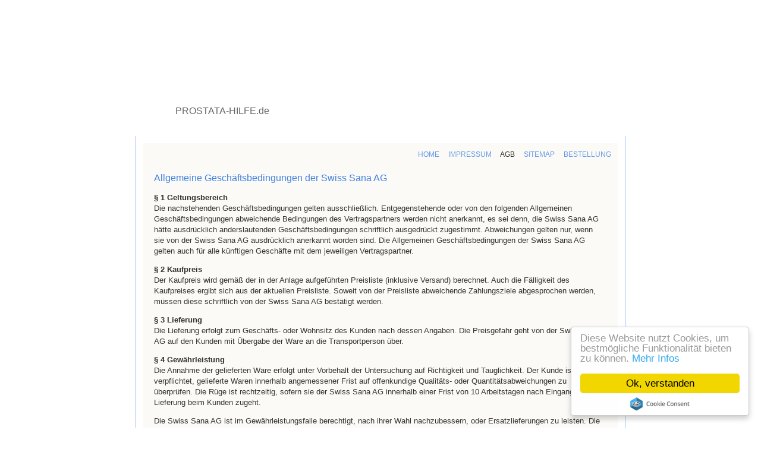

--- FILE ---
content_type: text/html; charset=UTF-8
request_url: http://www.prostata-hilfe.de/de/agb.php
body_size: 5212
content:
<?xml version="1.0" encoding="utf-8"?>
<!DOCTYPE html PUBLIC "-//W3C//DTD HTML 4.01 Transitional//EN" "http://www.w3.org/TR/html4/loose.dtd">
<html dir="LTR" lang="de">
<head><!-- Google Tag Manager --> <script>(function(w,d,s,l,i){w[l]=w[l]||[];w[l].push({'gtm.start': new Date().getTime(),event:'gtm.js'});var f=d.getElementsByTagName(s)[0], j=d.createElement(s),dl=l!='dataLayer'?'&l='+l:'';j.async=true;j.src= 'https://www.googletagmanager.com/gtm.js?id='+i+dl;f.parentNode.insertBefore(j,f); })(window,document,'script','dataLayer','GTM-W5SNFPQ');</script> <!-- End Google Tag Manager -->
﻿<title>Prostata-Krebs. Nachsorge und Therapie - Auch nach Prostata-Operation ein erfülltes Liebesleben mit Phallosan.</title>
<meta http-equiv="Content-Type" content="text/html; charset=UTF-8">
<meta name="keywords" content="prostata, krebs">
<meta name="description" content="Prostata-Krebs - nach einer Operation ist die Potenz beeinträchtigt. Mit Phallosan wirken Sie dem entgegen.">
<meta name="robots" content="index,follow">
<meta name="language" content="deutsch, de">
<meta name="distribution" content="global">
<meta name="page-topic" content="prostata, krebs, nachsorge, therapie">
<meta name="page-type" content="prostata, krebs, nachsorge, therapie">
<meta name=MSSmartTagsPreventParsing content=TRUE>
<meta http-equiv="imagetoolbar" content="no">
<meta http-equiv="pragma" content="no-cache">
<meta http-equiv="expires" content="now"><link rel="shortcut icon" href="../favicon.ico" type="image/x-icon">
<link rel="stylesheet" href="../prostata2.css">
<script language="JavaScript" src="../prostata.js" type="text/javascript"></script>	<script src="https://www.phallosan.com/cookies-script-de.js"></script>
	<script src="https://www.phallosan.com/getgacode.php?uid=UA-5775808-26" type="text/javascript"></script>	

</head>
<!--bodytag-->
<body leftmargin="0" topmargin="0" marginwidth="0" marginheight="0">
<!-- Google Tag Manager (noscript) --> <noscript><iframe src="https://www.googletagmanager.com/ns.html?id=GTM-W5SNFPQ" height="0" width="0" style="display:none;visibility:hidden"></iframe></noscript> <!-- End Google Tag Manager (noscript) -->
<div align="center">
<br>
<!--headimage-->
<table width="820" height="113" align="center" valign="top" border="0" cellspacing="0" cellpadding="0" vspace="0" hspace="0" bgcolor="#ffffff">
	<tr>
		<td width="11" rowspan="3"></td>
		<td width="809" height="11" colspan="2"></td>
	</tr>
	<tr>
		<td width="798" height="91" background="../img/top_798x91_gras2.jpg"></td>
		<td width="11" height="91" background="../img/sr2_11x1.gif" valign="top"><img src="../img/sr1_11x6.gif" width="11" height="6"></td>
	</tr>
	<tr>
		<td width="798" height="11" background="../img/sm2_1x11.gif" align="left"><img src="../img/sl1_6x11.gif" width="6" height="11"></td>
		<td width="11" height="11" background="../img/sr3_11x11.gif"></td>
	</tr>
</table>
<!--/headimage-->
<br>
<!--sitebar-->
<table width="820" height="52" align="center" valign="top" border="0" cellspacing="0" cellpadding="0" vspace="0" hspace="0" bgcolor="#ffffff">
	<tr>
		<td width="11" rowspan="3"></td>
		<td width="809" height="11" colspan="2"></td>
	</tr>
	<tr>
		<td width="798" height="30" align="left" valign="top" background="../img/bluecross_798x30.gif"><div class="site"><a href="./">PROSTATA-HILFE.de</a></div>
		<div style="position:absolute; margin-top:-18px; text-align:right; width:798px;">
		</div>
		</td>
		<td width="11" height="30" background="../img/sr2_11x1.gif" valign="top"><img src="../img/sr1_11x6.gif" width="11" height="6"></td>
	</tr>
	<tr>
		<td width="798" height="11" background="../img/sm2_1x11.gif" align="left"><img src="../img/sl1_6x11.gif" width="6" height="11"></td>
		<td width="11" height="11" background="../img/sr3_11x11.gif"></td>
	</tr>
</table>
<!--/sitebar-->
<br>
<!--bottomblocktop-->
<table class="border" align="center" cellspacing="1" cellpadding="0" vspace="0" hspace="0"><tr><td>
<table width="820" align="center" valign="top" cellspacing="0" cellpadding="0" vspace="0" hspace="0" bgcolor="#ffffff">
	<tr>
		<td width="11" rowspan="3"></td>
		<td width="809" height="11" colspan="2"></td>
	</tr>
	<tr>
		
		<td style="background-image:url(../img/1x1.gif); background-repeat:repeat-x; z-index:-2;" align="left" valign="top" width="798" bgcolor="#fbfaf6">
  		<div style="position:absolute; background-image:url(/img/1x1.gif); width:798px; z-index:-3;" width="100%" height="100%"></div>
  		<div style="position:absolute; text-align:right; width:798px;">
<div class="topmenu">
<a class="topmenu1" href="./">HOME</a> &nbsp; &nbsp; 
<a class="topmenu1" href="impressum.php">IMPRESSUM</a> &nbsp; &nbsp; 
<a class="topmenu2" href="agb.php">AGB</a> &nbsp; &nbsp; 
<a class="topmenu1" href="sitemap.php">SITEMAP</a> &nbsp; &nbsp; 
<a class="topmenu1" href="bestellung.php">BESTELLUNG</a>
</div>
		</div>
<!--/bottomblocktop-->
<br><br><br>
<!--menu-->
  		<table cellspacing="0" cellpadding="0" vspace="0" hspace="0" width="798" border="0"><tr>
<!--/menu-->
<!--content-->
  		<td width="14"></td>
  		<td class="content1" width="560" valign="top">
  			
<h1>Allgemeine Geschäftsbedingungen der Swiss Sana AG</h1>
<p><strong>§ 1 Geltungsbereich</strong><br />Die nachstehenden Geschäftsbedingungen gelten ausschließlich. Entgegenstehende oder von den folgenden Allgemeinen Geschäftsbedingungen abweichende Bedingungen des Vertragspartners werden nicht anerkannt, es sei denn, die Swiss Sana AG hätte ausdrücklich anderslautenden Geschäftsbedingungen schriftlich ausgedrückt zugestimmt. Abweichungen gelten nur, wenn sie von der Swiss Sana AG ausdrücklich anerkannt worden sind. Die Allgemeinen Geschäftsbedingungen der Swiss Sana AG gelten auch für alle künftigen Geschäfte mit dem jeweiligen Vertragspartner.
</p>
<p><strong>§ 2 Kaufpreis</strong><br />Der Kaufpreis wird gemäß der in der Anlage aufgeführten Preisliste (inklusive Versand) berechnet. Auch die Fälligkeit des Kaufpreises ergibt sich aus der aktuellen Preisliste. Soweit von der Preisliste abweichende Zahlungsziele abgesprochen werden, müssen diese schriftlich von der Swiss Sana AG bestätigt werden.
</p>
<p><strong>§ 3 Lieferung</strong><br />Die Lieferung erfolgt zum Geschäfts- oder Wohnsitz des Kunden nach dessen Angaben. Die Preisgefahr geht von der Swiss Sana AG auf den Kunden mit Übergabe der Ware an die Transportperson über.
</p>
<p><strong>§ 4 Gewährleistung</strong><br />Die Annahme der gelieferten Ware erfolgt unter Vorbehalt der Untersuchung auf Richtigkeit und Tauglichkeit. Der Kunde ist verpflichtet, gelieferte Waren innerhalb angemessener Frist auf offenkundige Qualitäts- oder Quantitätsabweichungen zu überprüfen. Die Rüge ist rechtzeitig, sofern sie der Swiss Sana AG innerhalb einer Frist von 10 Arbeitstagen nach Eingang der Lieferung beim Kunden zugeht.
</p>
<p>Die Swiss Sana AG ist im Gewährleistungsfalle berechtigt, nach ihrer Wahl nachzubessern, oder Ersatzlieferungen zu leisten. Die Swiss Sana AG ist verpflichtet, alle zum Zwecke der Nachbesserung, oder der Ersatzlieferung erforderlichen Aufwendungen zu tragen. Im Falle der Ersatzlieferung ist das, oder sind die Teile, für die Ersatz geliefert wurde, an die Swiss Sana AG zurückzugeben. Wird das Teil, für welches Ersatz geliefert wurde&nbsp; nicht innerhalb von 14 Tagen nach Meldung der Versandbereitschaft der Ersatzlieferung an Swiss Sana AG zurückgeliefert, so entfällt rückwirkend der Gewährleistungsanspruch des Kunden für das beanstandete Teil und die Swiss Sana AG ist berechtigt, auch die Ersatzlieferung wie eine normale Lieferung zu behandeln.
</p>
<p>Die Swiss Sana AG leistet keine Gewähr für Mängel und Mangelfolgeschäden, die aus oder im Zusammenhang mit einer fehlerhaften Anwendung entstehen, insbesondere wenn die Anwendung entgegen den Vorgaben des Herstellers oder nicht fachgerecht erfolgt.
</p>
<p>Eine etwaige Produkthaftung der Swiss Sana AG, insbesondere sich hieraus ergebende Schadenersatzansprüche des Kunden, bestehen nicht, soweit der Fehler des Produktes aus fehlerhafter Anwendung entsteht, bzw. die Verwendung des Produktes entgegen den Vorgaben des Herstellers erfolgt, oder nicht fachgerecht erfolgt. Die Benutzung erfolgt auf eigene Gefahr. Die Swiss Sana AG ist verpflichtet, einem Geschädigten innerhalb eines Monats nach Zugang dessen diesbezüglicher Aufforderung den Hersteller, oder diejenige Person zu benennen, der/die der Swiss Sana AG das Produkt geliefert hat. Die Swiss Sana AG haftet nur für Vorsatz und grobe Fahrlässigkeit.
</p>
<p><strong>§ 5 Widerrufsbelehrung <br />Widerrufsrecht</strong> 
</p>
<p>Sie können Ihre Vertragserklärung innerhalb von 14 Tagen ohne Angabe von Gründen in Textform (z. B. Brief, Fax, E-Mail), oder –wenn Ihnen die Sache vor Fristablauf überlassen wird – durch Rücksendung der Sache widerrufen. Die Frist beginnt nach Erhalt dieser Belehrung in Textform jedoch&nbsp; nicht&nbsp; vor&nbsp; Eingang&nbsp; der&nbsp; Ware&nbsp; beim&nbsp; Empfänger und&nbsp; auch&nbsp; nicht&nbsp; vor&nbsp; Erfüllung&nbsp; unserer&nbsp; Informationspflichten gemäß Artikel 246 § 2 in Verbindung mit § 1 Abs. 1 und 2 EGBGB und gemäß § 312e Abs. 1 Satz 1 BGB in Verbindung mit Artikel 246 § 3 EGBGB. Zur Wahrung der Widerrufsfrist genügt die rechtzeitige Absendung des Widerrufs oder der Sache. Der Widerruf ist zu richten an: <br />
Swiss Sana AG - Kirchstr. 3 - LI-9490 Vaduz - Liechtenstein

</p>
<p><strong>Widerrufsfolgen</strong>&nbsp; 
</p>
<p>Im Falle eines wirksamen Widerrufs sind die beiderseits empfangenen Leistungen zurück zu gewähren und&nbsp; ggf.&nbsp; gezogene&nbsp; Nutzungen&nbsp; (z.&nbsp; B.&nbsp; Zinsen)&nbsp; herauszugeben. Können&nbsp; Sie&nbsp; uns&nbsp; die&nbsp; empfangene Leistung&nbsp; ganz&nbsp; oder&nbsp; teilweise&nbsp; nicht&nbsp; oder&nbsp; nur&nbsp; in&nbsp; verschlechtertem&nbsp; Zustand&nbsp; zurückgewähren,&nbsp; müssen&nbsp; Sie uns insoweit ggf. Wertersatz leisten. Bei der Überlassung von Sachen gilt dies nicht, wenn die Verschlechterung der Sache ausschließlich auf deren Prüfung – wie sie Ihnen etwa im Ladengeschäft möglich&nbsp; gewesen&nbsp; wäre –&nbsp; zurückzuführen&nbsp; ist.&nbsp; Im&nbsp; Übrigen&nbsp; können&nbsp; Sie&nbsp; die&nbsp; Pflicht&nbsp; zum&nbsp; Wertersatz&nbsp; für&nbsp; eine durch die bestimmungsgemäße Ingebrauchnahme der Sache entstandene Verschlechterung vermeiden, indem Sie die Sache nicht wie Ihr Eigentum in Gebrauch nehmen und alles unterlassen, was deren&nbsp; Wert&nbsp; beeinträchtigt. Paketversandfähige&nbsp; Sachen&nbsp; sind&nbsp; auf&nbsp; unsere&nbsp; Gefahr&nbsp; zurückzusenden.&nbsp; Sie haben die Kosten der Rücksendung zu tragen, wenn die gelieferte Ware der bestellten entspricht und wenn der Preis der zurückzusendenden Sache einen Betrag von 40 Euro nicht übersteigt oder wenn Sie bei einem höheren Preis der Sache zum Zeitpunkt des Widerrufs noch nicht die Gegenleistung oder eine vertraglich vereinbarte Teilzahlung erbracht haben. Anderenfalls ist die Rücksendung für Sie kostenfrei.&nbsp; Verpflichtungen zur Erstattung von Zahlungen müssen innerhalb von 30 Tagen erfüllt werden. Die Frist beginnt für Sie mit der Absendung Ihrer Widerrufserklärung oder der Sache, für uns mit deren Empfang.
</p>
<p><strong>§ 6 Sonstiges</strong><br />Der Gerichtsstand für alle Meinungsverschiedenheiten aus diesem und aufgrund dieses Vertrages ist bei Vollkaufleuten der Firmensitz der Swiss Sana AG.
</p>
<p>Die Aufrechnung ist nur mit unstreitigen, rechtskräftig festgestellten und anerkannten Forderungen zulässig. Änderungen oder Zusatzvereinbarungen bedürfen der Schriftform.
</p>
<p>Für alle Rechtsbeziehungen zwischen den Vertragsparteien gelten die gesetzlichen Vorschriften des Staates Liechtenstein.
</p>
<p><strong>§ 7 Salvatorische Klausel</strong><br />Sollten einzelne Bestimmungen dieser Geschäftsbedingungen oder des Vertrages unwirksam sein, so bleibt der Rest des Vertrages und der Rest der Allgemeinen Geschäftsbedingungen davon unberührt. Die Parteien werden dann eine der unwirksamen, oder ungültigen Regelung wirtschaftlich möglichst nahekommende rechtswirksame Ersatzregelung treffen.</p>  			
  			<hr class="menu1">
  			<a class="menu2" href="javascript:window.close();"><b>Fenster schlie&szlig;en</b></a>

  		</td>
  		<td width="16"></td>
  	</tr>
  </table>
<!--/content-->

<script type="text/javascript">
  var _paq = _paq || [];
  _paq.push(["setDomains",
["*.www.phallosan.com","*.www.prostata-hilfe.de"]]);
_paq.push(['setCampaignNameKey', 'ca']);
_paq.push(['setDocumentTitle', "AGB Hilfe"]);
_paq.push(['setCampaignKeywordKey', 'kw']);
_paq.push(["trackPageView"]); _paq.push(["enableLinkTracking"]);

  (function() {
	var u=(("https:" == document.location.protocol) ? "https" : "http")
  + "://www.phallosan.com/"; _paq.push(["setTrackerUrl",
  u+"piwik.php"]); _paq.push(["setSiteId", "31"]);
	var d=document, g=d.createElement("script"),
  s=d.getElementsByTagName("script")[0]; g.type="text/javascript";
  g.defer=true; g.async=true; g.src=u+"piwik.js";
  s.parentNode.insertBefore(g,s); })(); 
</script>

<br><br><br>
<!--bottomblock-->
		</td>
		<td width="11" background="../img/sr2_11x1.gif" valign="top"><img src="../img/sr1_11x6.gif" width="11" height="6"></td>
	</tr>
	<tr>
		<td width="798" height="11" background="../img/sm2_1x11.gif" align="left"><img src="../img/sl1_6x11.gif" width="6" height="11"></td>
		<td width="11" height="11" background="../img/sr3_11x11.gif"></td>
	</tr>
</table>
</td></tr></table>
<!--/bottomblock-->
<!--footmenu-->
<div class="footmenu">
<a href="./">HOME</a> &nbsp; &nbsp; 
<a href="impressum.php">IMPRESSUM</a> &nbsp; &nbsp; <a href="agb.php">AGB</a> &nbsp; &nbsp; <a href="sitemap.php">SITEMAP</a> &nbsp; &nbsp; 
<a href="datenschutz.php">DATENSCHUTZ</a> &nbsp; &nbsp; 
<a href="bestellung.php">BESTELLUNG</a>
</div>
<div class="footmenuleft"><br>Verantwortlich für den Inhalt dieser Seiten im Sinne der Richtlinien 93/42/EWG ist die Firma Swiss Sana AG
<br>Nach Telemedien Gesetz gilt als Herkunftsland Liechtenstein. © Swiss Sana AG <h2><a href="http://www.phallosan.com/">Prostata-OP-Nachsorge</a> - <a href="http://www.phallosan.com/">Prostatakrebs-OP-Nachsorge</a> - <a href="http://www.phallosan.com/">Prostatakarzinom-OP-Nachsorge</a></h2>
<!--/footmenu-->
<br>
</div>
</body>
</html>  

--- FILE ---
content_type: text/css
request_url: http://www.prostata-hilfe.de/prostata2.css
body_size: 896
content:
body {color: #000000;	background-color: #FFFFFF; background-image:url(/img/hg_14x1500.gif); background-repeat:repeat-x;  scrollbar-base-color:#FFFFFF; font-family:Arial, Helvetica, Verdana sans-serif; font-size:12px; line-height:16px; color:#000000;}

.links { float: left; margin: 5px 10px 0px 0px;}

div.site {margin-left:54px; margin-top:7px; font-family:Arial, Helvetica, Verdana sans-serif; font-size:16px; line-height:16px; color:#666666;}
div.site a:link {color:#666666; text-decoration:none;}
div.site a:visited {color:#666666; text-decoration:none;}

table.border {position:relative; border-style:solid; border-color:#94B9EE; border-top-width:0px; border-left-width:1px; border-right-width:1px; border-bottom-width:1px;}

td.menu {font-family:Arial, Helvetica, Verdana sans-serif; font-size:12px; line-height:16px; letter-spacing:0px;}

a.menu0 {color:#ffffff; text-decoration:none;}
a.menu0:hover {color:#699CE7; text-decoration:none;}
hr.menu0 {width:100%; color:#ffffff; background-color:#ffffff; height:1px; border:0px;}

a.menu1 {color:#333333; text-decoration:none;}
a.menu1:hover {color:#699CE7; text-decoration:none;}
hr.menu1 {width:100%; color:#333333; background-color:#bbbbbb; height:1px; border:0px;}

a.menu2 {color:#699CE7; text-decoration:none;}

#td.backtop {background-image:url(../img/base_798x1_sky.jpg); background-repeat:repeat-y;}
#div.back {position:absolute; background-image:url(/img/base_798x451_sky.jpg); background-repeat:no-repeat; width:798px; height:451px; z-index:1;}

td.content0 {font-family:Arial, Helvetica, Verdana sans-serif; font-size:13px; line-height:16px; color:#ffffff;}
td.content0 h1 {font-family:Arial, Helvetica, Verdana sans-serif; font-size:13px; line-height:18px; color:#ffffff;}
td.content0 a:link {font-family:Arial, Helvetica, Verdana sans-serif; font-size:13px; line-height:18px; color:#ffffff; text-decoration:none;}
td.content0 a:visited {font-family:Arial, Helvetica, Verdana sans-serif; font-size:13px; line-height:18px; color:#ffffff; text-decoration:none;}
td.content0 a:hover {font-family:Arial, Helvetica, Verdana sans-serif; font-size:13px; line-height:18px; color:#699CE7; text-decoration:none;}

td.content1 {margin-left:258px; margin-right:26px; margin-top:100px; margin-bottom:52px; font-family:Arial, Helvetica, Verdana sans-serif; font-size:13px; line-height:18px; color:#333333;}

div.headline {font-family:Arial, Helvetica, Verdana sans-serif; font-size:12px; line-height:18px; color:#4181E1;}
h1 {margin:0px; font-family:Arial, Helvetica, Verdana sans-serif; font-weight:normal; font-size:16px; line-height:22px; color:#4181E1;}
h2 {margin:0px; font-family:Arial, Helvetica, Verdana sans-serif; font-weight:normal; font-size:14px; line-height:20px; color:#4181E1;}
h3 {margin:0px; font-family:Arial, Helvetica, Verdana sans-serif; font-weight:normal; font-size:14px; line-height:20px; color:#4181E1;}
div.small {font-family:Arial, Helvetica, Verdana sans-serif; font-size:11px; line-height:15px; letter-spacing:1px; color:#333333;}
div.bank {margin-left:108px; margin-top:-16px;}

a.link {color:#699CE7;}

mediaplayer {width: 320px; height: 285px; background: #000000;}


div.topmenu {text-align:right; margin:10px; margin-right:11px; font-family:Arial, Helvetica, Verdana sans-serif; font-size:12px; line-height:18px; color:#699CE7; letter-spacing:0px;}
#div.topmenu a:link {color:#699CE7; text-decoration:none;}
#div.topmenu a:visited {color:#699CE7; text-decoration:none;}

a.topmenu0 {color:#ffffff; text-decoration:none;}
a.topmenu0:hover {color:#699CE7; text-decoration:none;}

a.topmenu1 {color:#699CE7; text-decoration:none;}
a.topmenu1:hover {color:#333333; text-decoration:none;}

a.topmenu2 {color:#333333; text-decoration:none;}


div.footmenu {text-align:right; margin:5px; width:798px; font-family:Arial, Helvetica, Verdana sans-serif; font-size:12px; line-height:18px; color:#699CE7; letter-spacing:0px;}
div.footmenu a:link {color:#699CE7; text-decoration:none;}
div.footmenu a:visited {color:#699CE7; text-decoration:none;}

div.footmenuleft {text-align:left; margin:5px; width:798px; font-family:Arial, Helvetica, Verdana sans-serif; font-size:10px; line-height:15px; color:#699CE7; letter-spacing:1px;}
div.footmenuleft h2 {margin-top:0px; font-size:10px; font-weight:normal;}
div.footmenuleft a:link {color:#699CE7; text-decoration:none;}
div.footmenuleft a:visited {color:#699CE7; text-decoration:none;}